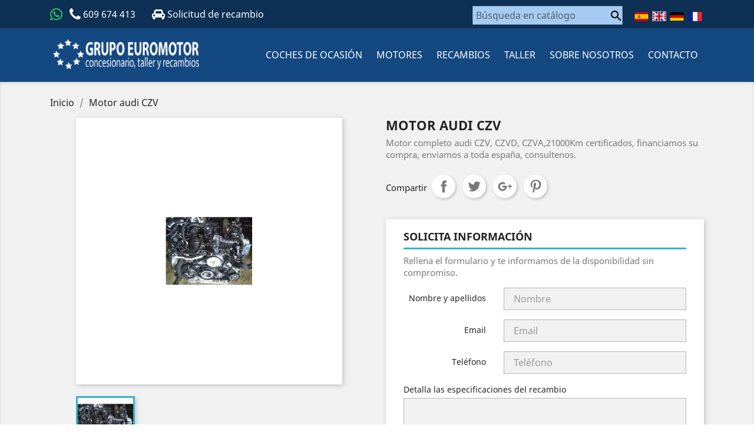

--- FILE ---
content_type: text/html; charset=utf-8
request_url: https://www.vicarautogrupoeuromotor.com/es/inicio/609-motor-audi-czv.html
body_size: 13604
content:
<!doctype html>
<html lang="es">

  <head>
    
      
  <meta charset="utf-8">


  <meta http-equiv="x-ua-compatible" content="ie=edge">



  <link rel="canonical" href="https://www.vicarautogrupoeuromotor.com/es/inicio/609-motor-audi-czv.html">

  <title>Motor audi CZV</title>
  <meta name="description" content="Motor completo audi CZV, CZVD, CZVA,21000Km certificados, financiamos su compra, enviamos a toda españa, consultenos.﻿">
  <meta name="keywords" content="">
      
                  <link rel="alternate" href="https://www.vicarautogrupoeuromotor.com/es/inicio/609-motor-audi-czv.html" hreflang="es">
                  <link rel="alternate" href="https://www.vicarautogrupoeuromotor.com/ca/inici/609-motor-audi-czv.html" hreflang="ca-es">
                  <link rel="alternate" href="https://www.vicarautogrupoeuromotor.com/gl/inicios/609-motor-audi-czv.html" hreflang="gl-es">
                  <link rel="alternate" href="https://www.vicarautogrupoeuromotor.com/eu/home/609-motor-audi-czv.html" hreflang="eu-es">
        



  <meta name="viewport" content="width=device-width, initial-scale=1">



  <link rel="icon" type="image/vnd.microsoft.icon" href="/img/favicon.ico?1596649083">
  <link rel="shortcut icon" type="image/x-icon" href="/img/favicon.ico?1596649083">



    <link rel="stylesheet" href="https://www.vicarautogrupoeuromotor.com/themes/classic/assets/css/theme.css" type="text/css" media="all">
  <link rel="stylesheet" href="https://www.vicarautogrupoeuromotor.com/js/jquery/ui/themes/base/minified/jquery-ui.min.css" type="text/css" media="all">
  <link rel="stylesheet" href="https://www.vicarautogrupoeuromotor.com/js/jquery/ui/themes/base/minified/jquery.ui.theme.min.css" type="text/css" media="all">
  <link rel="stylesheet" href="https://www.vicarautogrupoeuromotor.com/modules/ps_imageslider/css/homeslider.css" type="text/css" media="all">
  <link rel="stylesheet" href="https://www.vicarautogrupoeuromotor.com/themes/classic/assets/css/custom.css" type="text/css" media="all">




  

  <script type="text/javascript">
        var prestashop = {"cart":{"products":[],"totals":{"total":{"type":"total","label":"Total","amount":0,"value":"0,00\u00a0\u20ac"},"total_including_tax":{"type":"total","label":"Total (impuestos incl.)","amount":0,"value":"0,00\u00a0\u20ac"},"total_excluding_tax":{"type":"total","label":"Total (impuestos excl.)","amount":0,"value":"0,00\u00a0\u20ac"}},"subtotals":{"products":{"type":"products","label":"Subtotal","amount":0,"value":"0,00\u00a0\u20ac"},"discounts":null,"shipping":{"type":"shipping","label":"Transporte","amount":0,"value":"Gratis"},"tax":null},"products_count":0,"summary_string":"0 art\u00edculos","vouchers":{"allowed":0,"added":[]},"discounts":[],"minimalPurchase":0,"minimalPurchaseRequired":""},"currency":{"name":"Euro","iso_code":"EUR","iso_code_num":"978","sign":"\u20ac"},"customer":{"lastname":null,"firstname":null,"email":null,"birthday":null,"newsletter":null,"newsletter_date_add":null,"optin":null,"website":null,"company":null,"siret":null,"ape":null,"is_logged":false,"gender":{"type":null,"name":null},"addresses":[]},"language":{"name":"Espa\u00f1ol (Spanish)","iso_code":"es","locale":"es-ES","language_code":"es","is_rtl":"0","date_format_lite":"d\/m\/Y","date_format_full":"d\/m\/Y H:i:s","id":1},"page":{"title":"","canonical":null,"meta":{"title":"Motor audi CZV","description":"Motor completo audi CZV, CZVD, CZVA,21000Km certificados, financiamos su compra, enviamos a toda espa\u00f1a, consultenos.\ufeff","keywords":"","robots":"index"},"page_name":"product","body_classes":{"lang-es":true,"lang-rtl":false,"country-ES":true,"currency-EUR":true,"layout-full-width":true,"page-product":true,"tax-display-enabled":true,"product-id-609":true,"product-Motor audi CZV":true,"product-id-category-2":true,"product-id-manufacturer-0":true,"product-id-supplier-0":true,"product-available-for-order":true},"admin_notifications":[]},"shop":{"name":"Vicarauto Grupo Euromotor","logo":"\/img\/vicarauto-grupo-euromotor-logo-1596649083.jpg","stores_icon":"\/img\/logo_stores.png","favicon":"\/img\/favicon.ico"},"urls":{"base_url":"https:\/\/www.vicarautogrupoeuromotor.com\/","current_url":"https:\/\/www.vicarautogrupoeuromotor.com\/es\/inicio\/609-motor-audi-czv.html","shop_domain_url":"https:\/\/www.vicarautogrupoeuromotor.com","img_ps_url":"https:\/\/www.vicarautogrupoeuromotor.com\/img\/","img_cat_url":"https:\/\/www.vicarautogrupoeuromotor.com\/img\/c\/","img_lang_url":"https:\/\/www.vicarautogrupoeuromotor.com\/img\/l\/","img_prod_url":"https:\/\/www.vicarautogrupoeuromotor.com\/img\/p\/","img_manu_url":"https:\/\/www.vicarautogrupoeuromotor.com\/img\/m\/","img_sup_url":"https:\/\/www.vicarautogrupoeuromotor.com\/img\/su\/","img_ship_url":"https:\/\/www.vicarautogrupoeuromotor.com\/img\/s\/","img_store_url":"https:\/\/www.vicarautogrupoeuromotor.com\/img\/st\/","img_col_url":"https:\/\/www.vicarautogrupoeuromotor.com\/img\/co\/","img_url":"https:\/\/www.vicarautogrupoeuromotor.com\/themes\/classic\/assets\/img\/","css_url":"https:\/\/www.vicarautogrupoeuromotor.com\/themes\/classic\/assets\/css\/","js_url":"https:\/\/www.vicarautogrupoeuromotor.com\/themes\/classic\/assets\/js\/","pic_url":"https:\/\/www.vicarautogrupoeuromotor.com\/upload\/","pages":{"address":"https:\/\/www.vicarautogrupoeuromotor.com\/es\/direccion","addresses":"https:\/\/www.vicarautogrupoeuromotor.com\/es\/direcciones","authentication":"https:\/\/www.vicarautogrupoeuromotor.com\/es\/iniciar-sesion","cart":"https:\/\/www.vicarautogrupoeuromotor.com\/es\/carrito","category":"https:\/\/www.vicarautogrupoeuromotor.com\/es\/index.php?controller=category","cms":"https:\/\/www.vicarautogrupoeuromotor.com\/es\/index.php?controller=cms","contact":"https:\/\/www.vicarautogrupoeuromotor.com\/es\/contactenos","discount":"https:\/\/www.vicarautogrupoeuromotor.com\/es\/descuento","guest_tracking":"https:\/\/www.vicarautogrupoeuromotor.com\/es\/seguimiento-pedido-invitado","history":"https:\/\/www.vicarautogrupoeuromotor.com\/es\/historial-compra","identity":"https:\/\/www.vicarautogrupoeuromotor.com\/es\/datos-personales","index":"https:\/\/www.vicarautogrupoeuromotor.com\/es\/","my_account":"https:\/\/www.vicarautogrupoeuromotor.com\/es\/mi-cuenta","order_confirmation":"https:\/\/www.vicarautogrupoeuromotor.com\/es\/confirmacion-pedido","order_detail":"https:\/\/www.vicarautogrupoeuromotor.com\/es\/index.php?controller=order-detail","order_follow":"https:\/\/www.vicarautogrupoeuromotor.com\/es\/seguimiento-pedido","order":"https:\/\/www.vicarautogrupoeuromotor.com\/es\/pedido","order_return":"https:\/\/www.vicarautogrupoeuromotor.com\/es\/index.php?controller=order-return","order_slip":"https:\/\/www.vicarautogrupoeuromotor.com\/es\/facturas-abono","pagenotfound":"https:\/\/www.vicarautogrupoeuromotor.com\/es\/pagina-no-encontrada","password":"https:\/\/www.vicarautogrupoeuromotor.com\/es\/recuperar-contrase\u00f1a","pdf_invoice":"https:\/\/www.vicarautogrupoeuromotor.com\/es\/index.php?controller=pdf-invoice","pdf_order_return":"https:\/\/www.vicarautogrupoeuromotor.com\/es\/index.php?controller=pdf-order-return","pdf_order_slip":"https:\/\/www.vicarautogrupoeuromotor.com\/es\/index.php?controller=pdf-order-slip","prices_drop":"https:\/\/www.vicarautogrupoeuromotor.com\/es\/productos-rebajados","product":"https:\/\/www.vicarautogrupoeuromotor.com\/es\/index.php?controller=product","search":"https:\/\/www.vicarautogrupoeuromotor.com\/es\/busqueda","sitemap":"https:\/\/www.vicarautogrupoeuromotor.com\/es\/mapa del sitio","stores":"https:\/\/www.vicarautogrupoeuromotor.com\/es\/tiendas","supplier":"https:\/\/www.vicarautogrupoeuromotor.com\/es\/proveedor","register":"https:\/\/www.vicarautogrupoeuromotor.com\/es\/iniciar-sesion?create_account=1","order_login":"https:\/\/www.vicarautogrupoeuromotor.com\/es\/pedido?login=1"},"alternative_langs":{"es":"https:\/\/www.vicarautogrupoeuromotor.com\/es\/inicio\/609-motor-audi-czv.html","ca-es":"https:\/\/www.vicarautogrupoeuromotor.com\/ca\/inici\/609-motor-audi-czv.html","gl-es":"https:\/\/www.vicarautogrupoeuromotor.com\/gl\/inicios\/609-motor-audi-czv.html","eu-es":"https:\/\/www.vicarautogrupoeuromotor.com\/eu\/home\/609-motor-audi-czv.html"},"theme_assets":"\/themes\/classic\/assets\/","actions":{"logout":"https:\/\/www.vicarautogrupoeuromotor.com\/es\/?mylogout="},"no_picture_image":{"bySize":{"small_default":{"url":"https:\/\/www.vicarautogrupoeuromotor.com\/img\/p\/es-default-small_default.jpg","width":98,"height":98},"cart_default":{"url":"https:\/\/www.vicarautogrupoeuromotor.com\/img\/p\/es-default-cart_default.jpg","width":125,"height":125},"home_default":{"url":"https:\/\/www.vicarautogrupoeuromotor.com\/img\/p\/es-default-home_default.jpg","width":250,"height":250},"medium_default":{"url":"https:\/\/www.vicarautogrupoeuromotor.com\/img\/p\/es-default-medium_default.jpg","width":452,"height":452},"large_default":{"url":"https:\/\/www.vicarautogrupoeuromotor.com\/img\/p\/es-default-large_default.jpg","width":800,"height":800}},"small":{"url":"https:\/\/www.vicarautogrupoeuromotor.com\/img\/p\/es-default-small_default.jpg","width":98,"height":98},"medium":{"url":"https:\/\/www.vicarautogrupoeuromotor.com\/img\/p\/es-default-home_default.jpg","width":250,"height":250},"large":{"url":"https:\/\/www.vicarautogrupoeuromotor.com\/img\/p\/es-default-large_default.jpg","width":800,"height":800},"legend":""}},"configuration":{"display_taxes_label":true,"display_prices_tax_incl":true,"is_catalog":true,"show_prices":true,"opt_in":{"partner":true},"quantity_discount":{"type":"discount","label":"Descuento"},"voucher_enabled":0,"return_enabled":0},"field_required":[],"breadcrumb":{"links":[{"title":"Inicio","url":"https:\/\/www.vicarautogrupoeuromotor.com\/es\/"},{"title":"Motor audi CZV","url":"https:\/\/www.vicarautogrupoeuromotor.com\/es\/inicio\/609-motor-audi-czv.html"}],"count":2},"link":{"protocol_link":"https:\/\/","protocol_content":"https:\/\/"},"time":1769780334,"static_token":"5aeaa03bf5bab5ea210b5da37433b26a","token":"890bee2a59dde6e0be2511daaba5c1b3"};
      </script>



  



    
  <meta property="og:type" content="product">
  <meta property="og:url" content="https://www.vicarautogrupoeuromotor.com/es/inicio/609-motor-audi-czv.html">
  <meta property="og:title" content="Motor audi CZV">
  <meta property="og:site_name" content="Vicarauto Grupo Euromotor">
  <meta property="og:description" content="Motor completo audi CZV, CZVD, CZVA,21000Km certificados, financiamos su compra, enviamos a toda españa, consultenos.﻿">
  <meta property="og:image" content="https://www.vicarautogrupoeuromotor.com/1574-large_default/motor-audi-czv.jpg">
      <meta property="product:pretax_price:amount" content="0">
    <meta property="product:pretax_price:currency" content="EUR">
    <meta property="product:price:amount" content="0">
    <meta property="product:price:currency" content="EUR">
    
  </head>

  <body id="product" class="lang-es country-es currency-eur layout-full-width page-product tax-display-enabled product-id-609 product-motor-audi-czv product-id-category-2 product-id-manufacturer-0 product-id-supplier-0 product-available-for-order">

    
      
    

    <main>
      
              

      <header id="header">
        
          
  <div class="header-banner">
    
  </div>



  <nav class="header-nav">
    <div class="container">
      <div class="row">
        <div class="hidden-sm-down">
          <div class="col-md-5 col-xs-12 cutomtopsd">

           <a title="Contatar por whassap" href="https://wa.me/+34609674413﻿?text=Estoy interesado en uno de sus productos"><i class="fa fa-whatsapp" aria-hidden="true"></i></a>
            &nbsp;
           
             <a href="tel:609674413" ><i class="fa fa-phone" aria-hidden="true"></i> 609 674 413 </a>&nbsp;
            
            
            &nbsp;&nbsp;&nbsp;
            <a href="/es/contactenos" ><i class="fa fa-car" aria-hidden="true" style="font-size:1.2em; top:1px"></i> Solicitud de recambio </a>


            
            <div id="_desktop_contact_link">
  <div id="contact-link">
          <a href="https://www.vicarautogrupoeuromotor.com/es/contactenos">Contacte con nosotros</a>
      </div>
</div>

          </div>
          <div class="col-md-7 right-nav">

                  <!-- Block search module TOP -->
<div id="search_widget" class="search-widget" data-search-controller-url="//www.vicarautogrupoeuromotor.com/es/busqueda">
	<form method="get" action="//www.vicarautogrupoeuromotor.com/es/busqueda">
		<input type="hidden" name="controller" value="search">
		<input type="text" name="s" value="" placeholder="Búsqueda en catálogo" aria-label="Buscar">
		<button type="submit">
			<i class="material-icons search">&#xE8B6;</i>
      <span class="hidden-xl-down">Buscar</span>
		</button>
	</form>
</div>
<!-- /Block search module TOP -->

                  <a href="http://www.vicarautogrupoeuromotor.com">

                      <img src="/img/flags/es.png">
                  </a>
                  <a href="http://translate.google.com/translate?js=n&amp;sl=auto&amp;tl=en-ES&amp;u=http://www.vicarautogrupoeuromotor.com">

                    <img src="/img/flags/uk.png">
                  </a>

                  <a href="http://translate.google.com/translate?hl=&amp;sl=auto&amp;tl=de&amp;u=http%3A%2F%2Fwww.vicarautogrupoeuromotor.com">
                     <img src="/img/flags/de.png">
                  </a>
                  <a href="http://translate.google.com/translate?hl=&amp;sl=auto&amp;tl=fr&amp;u=http%3A%2F%2Fwww.vicarautogrupoeuromotor.com">
                     <img src="/img/flags/fr.png">
                  </a>
          </div>
        </div>
        <div class="hidden-md-up text-sm-center mobile">
          <div class="float-xs-left" id="menu-icon">
            <i class="material-icons d-inline">&#xE5D2;</i>
          </div>
          <div class="float-xs-right" id="_mobile_cart"></div>
          <div class="float-xs-right" id="_mobile_user_info"></div>
          <div class="top-logo" id="_mobile_logo"></div>
          <div class="clearfix"></div>
        </div>
      </div>
    </div>
  </nav>



<div class="searchmobilecustom">

  <div class="row">
      <div class="col-xs-6">
            <!-- Block search module TOP -->
<div id="search_widget" class="search-widget" data-search-controller-url="//www.vicarautogrupoeuromotor.com/es/busqueda">
	<form method="get" action="//www.vicarautogrupoeuromotor.com/es/busqueda">
		<input type="hidden" name="controller" value="search">
		<input type="text" name="s" value="" placeholder="Búsqueda en catálogo" aria-label="Buscar">
		<button type="submit">
			<i class="material-icons search">&#xE8B6;</i>
      <span class="hidden-xl-down">Buscar</span>
		</button>
	</form>
</div>
<!-- /Block search module TOP -->

      </div>
       <div class="col-xs-6">
          <a href="tel:609674413﻿" ><i class="fa fa-phone" aria-hidden="true"></i> 609 674 413﻿ </a> &nbsp; 
  <a tile="WHASSAP" href="https://wa.me/+34609674413﻿?text=Estoy interesado en uno de sus productos"><i class="fa fa-whatsapp" aria-hidden="true"></i></a>
      </div>
  </div>





</div>


  <div class="header-top">
    <div class="container">
       <div class="row">
        <div class="col-md-3 hidden-sm-down" id="_desktop_logo">
                            <a href="https://www.vicarautogrupoeuromotor.com/">
                  <img class="logo img-responsive" src="/img/desktop-logo.png" alt="Vicarauto Grupo Euromotor">
                </a>
                    </div>
        <div class="col-md-9 col-sm-12 position-static">
          

<div class="menu js-top-menu position-static hidden-sm-down" id="_desktop_top_menu">
    
          <ul class="top-menu" id="top-menu" data-depth="0">
                    <li class="category" id="category-10">
                          <a
                class="dropdown-item"
                href="https://www.vicarautogrupoeuromotor.com/es/10-coches-de-ocasion" data-depth="0"
                              >
                                Coches de ocasión
              </a>
                          </li>
                    <li class="category" id="category-15">
                          <a
                class="dropdown-item"
                href="https://www.vicarautogrupoeuromotor.com/es/15-motores" data-depth="0"
                              >
                                                                      <span class="float-xs-right hidden-md-up">
                    <span data-target="#top_sub_menu_40078" data-toggle="collapse" class="navbar-toggler collapse-icons">
                      <i class="material-icons add">&#xE313;</i>
                      <i class="material-icons remove">&#xE316;</i>
                    </span>
                  </span>
                                MOTORES
              </a>
                            <div  class="popover sub-menu js-sub-menu collapse" id="top_sub_menu_40078">
                
          <ul class="top-menu"  data-depth="1">
                    <li class="category" id="category-31">
                          <a
                class="dropdown-item dropdown-submenu"
                href="https://www.vicarautogrupoeuromotor.com/es/31-motores-renault" data-depth="1"
                              >
                                MOTORES RENAULT
              </a>
                          </li>
                    <li class="category" id="category-32">
                          <a
                class="dropdown-item dropdown-submenu"
                href="https://www.vicarautogrupoeuromotor.com/es/32-motores-bmw" data-depth="1"
                              >
                                MOTORES BMW
              </a>
                          </li>
                    <li class="category" id="category-33">
                          <a
                class="dropdown-item dropdown-submenu"
                href="https://www.vicarautogrupoeuromotor.com/es/33-motores-mitsubishi" data-depth="1"
                              >
                                MOTORES MITSUBISHI
              </a>
                          </li>
                    <li class="category" id="category-34">
                          <a
                class="dropdown-item dropdown-submenu"
                href="https://www.vicarautogrupoeuromotor.com/es/34-motores-porsche" data-depth="1"
                              >
                                MOTORES PORSCHE
              </a>
                          </li>
                    <li class="category" id="category-35">
                          <a
                class="dropdown-item dropdown-submenu"
                href="https://www.vicarautogrupoeuromotor.com/es/35-motores-nissan" data-depth="1"
                              >
                                MOTORES NISSAN
              </a>
                          </li>
                    <li class="category" id="category-36">
                          <a
                class="dropdown-item dropdown-submenu"
                href="https://www.vicarautogrupoeuromotor.com/es/36-motores-citroen" data-depth="1"
                              >
                                MOTORES CITROEN
              </a>
                          </li>
                    <li class="category" id="category-37">
                          <a
                class="dropdown-item dropdown-submenu"
                href="https://www.vicarautogrupoeuromotor.com/es/37-motores-jeep" data-depth="1"
                              >
                                MOTORES JEEP
              </a>
                          </li>
                    <li class="category" id="category-38">
                          <a
                class="dropdown-item dropdown-submenu"
                href="https://www.vicarautogrupoeuromotor.com/es/38-motores-mercedes" data-depth="1"
                              >
                                MOTORES MERCEDES
              </a>
                          </li>
                    <li class="category" id="category-39">
                          <a
                class="dropdown-item dropdown-submenu"
                href="https://www.vicarautogrupoeuromotor.com/es/39-motores-volkswagen" data-depth="1"
                              >
                                MOTORES VOLKSWAGEN
              </a>
                          </li>
                    <li class="category" id="category-40">
                          <a
                class="dropdown-item dropdown-submenu"
                href="https://www.vicarautogrupoeuromotor.com/es/40-motores-mini" data-depth="1"
                              >
                                MOTORES MINI
              </a>
                          </li>
                    <li class="category" id="category-41">
                          <a
                class="dropdown-item dropdown-submenu"
                href="https://www.vicarautogrupoeuromotor.com/es/41-motores-seat" data-depth="1"
                              >
                                MOTORES SEAT
              </a>
                          </li>
                    <li class="category" id="category-42">
                          <a
                class="dropdown-item dropdown-submenu"
                href="https://www.vicarautogrupoeuromotor.com/es/42-motores-kia" data-depth="1"
                              >
                                MOTORES KIA
              </a>
                          </li>
                    <li class="category" id="category-43">
                          <a
                class="dropdown-item dropdown-submenu"
                href="https://www.vicarautogrupoeuromotor.com/es/43-motores-audi" data-depth="1"
                              >
                                MOTORES AUDI
              </a>
                          </li>
                    <li class="category" id="category-44">
                          <a
                class="dropdown-item dropdown-submenu"
                href="https://www.vicarautogrupoeuromotor.com/es/44-moteres-opel" data-depth="1"
                              >
                                MOTERES OPEL
              </a>
                          </li>
                    <li class="category" id="category-45">
                          <a
                class="dropdown-item dropdown-submenu"
                href="https://www.vicarautogrupoeuromotor.com/es/45-motores-land-rover" data-depth="1"
                              >
                                MOTORES LAND ROVER
              </a>
                          </li>
                    <li class="category" id="category-46">
                          <a
                class="dropdown-item dropdown-submenu"
                href="https://www.vicarautogrupoeuromotor.com/es/46-motores-hyundai" data-depth="1"
                              >
                                MOTORES HYUNDAI
              </a>
                          </li>
                    <li class="category" id="category-47">
                          <a
                class="dropdown-item dropdown-submenu"
                href="https://www.vicarautogrupoeuromotor.com/es/47-motores-toyota" data-depth="1"
                              >
                                MOTORES TOYOTA
              </a>
                          </li>
                    <li class="category" id="category-48">
                          <a
                class="dropdown-item dropdown-submenu"
                href="https://www.vicarautogrupoeuromotor.com/es/48-motores-volvo" data-depth="1"
                              >
                                MOTORES VOLVO
              </a>
                          </li>
                    <li class="category" id="category-51">
                          <a
                class="dropdown-item dropdown-submenu"
                href="https://www.vicarautogrupoeuromotor.com/es/51-motores-ford" data-depth="1"
                              >
                                MOTORES FORD
              </a>
                          </li>
                    <li class="category" id="category-54">
                          <a
                class="dropdown-item dropdown-submenu"
                href="https://www.vicarautogrupoeuromotor.com/es/54-motores-suzuki" data-depth="1"
                              >
                                MOTORES SUZUKI
              </a>
                          </li>
                    <li class="category" id="category-55">
                          <a
                class="dropdown-item dropdown-submenu"
                href="https://www.vicarautogrupoeuromotor.com/es/55-motores-peugeot" data-depth="1"
                              >
                                MOTORES PEUGEOT
              </a>
                          </li>
                    <li class="category" id="category-56">
                          <a
                class="dropdown-item dropdown-submenu"
                href="https://www.vicarautogrupoeuromotor.com/es/56-motores-mazda" data-depth="1"
                              >
                                MOTORES MAZDA
              </a>
                          </li>
                    <li class="category" id="category-57">
                          <a
                class="dropdown-item dropdown-submenu"
                href="https://www.vicarautogrupoeuromotor.com/es/57-motores-skoda" data-depth="1"
                              >
                                MOTORES SKODA
              </a>
                          </li>
                    <li class="category" id="category-59">
                          <a
                class="dropdown-item dropdown-submenu"
                href="https://www.vicarautogrupoeuromotor.com/es/59-motores-lexus" data-depth="1"
                              >
                                MOTORES LEXUS
              </a>
                          </li>
                    <li class="category" id="category-60">
                          <a
                class="dropdown-item dropdown-submenu"
                href="https://www.vicarautogrupoeuromotor.com/es/60-motores-honda" data-depth="1"
                              >
                                MOTORES HONDA
              </a>
                          </li>
                    <li class="category" id="category-63">
                          <a
                class="dropdown-item dropdown-submenu"
                href="https://www.vicarautogrupoeuromotor.com/es/63-motores-fiat" data-depth="1"
                              >
                                MOTORES FIAT
              </a>
                          </li>
              </ul>
    
              </div>
                          </li>
                    <li class="category" id="category-11">
                          <a
                class="dropdown-item"
                href="https://www.vicarautogrupoeuromotor.com/es/11-recambios" data-depth="0"
                              >
                                                                      <span class="float-xs-right hidden-md-up">
                    <span data-target="#top_sub_menu_52074" data-toggle="collapse" class="navbar-toggler collapse-icons">
                      <i class="material-icons add">&#xE313;</i>
                      <i class="material-icons remove">&#xE316;</i>
                    </span>
                  </span>
                                RECAMBIOS
              </a>
                            <div  class="popover sub-menu js-sub-menu collapse" id="top_sub_menu_52074">
                
          <ul class="top-menu"  data-depth="1">
                    <li class="category" id="category-12">
                          <a
                class="dropdown-item dropdown-submenu"
                href="https://www.vicarautogrupoeuromotor.com/es/12-recambios-renault" data-depth="1"
                              >
                                RENAULT
              </a>
                          </li>
                    <li class="category" id="category-13">
                          <a
                class="dropdown-item dropdown-submenu"
                href="https://www.vicarautogrupoeuromotor.com/es/13-recambios-bmw" data-depth="1"
                              >
                                BMW
              </a>
                          </li>
                    <li class="category" id="category-14">
                          <a
                class="dropdown-item dropdown-submenu"
                href="https://www.vicarautogrupoeuromotor.com/es/14-recambios-mitsubishi" data-depth="1"
                              >
                                MITSUBISHI
              </a>
                          </li>
                    <li class="category" id="category-16">
                          <a
                class="dropdown-item dropdown-submenu"
                href="https://www.vicarautogrupoeuromotor.com/es/16-recambios-porsche" data-depth="1"
                              >
                                PORSCHE
              </a>
                          </li>
                    <li class="category" id="category-17">
                          <a
                class="dropdown-item dropdown-submenu"
                href="https://www.vicarautogrupoeuromotor.com/es/17-recambios-nissan" data-depth="1"
                              >
                                NISSAN
              </a>
                          </li>
                    <li class="category" id="category-18">
                          <a
                class="dropdown-item dropdown-submenu"
                href="https://www.vicarautogrupoeuromotor.com/es/18-recambios-citroen" data-depth="1"
                              >
                                CITROEN
              </a>
                          </li>
                    <li class="category" id="category-19">
                          <a
                class="dropdown-item dropdown-submenu"
                href="https://www.vicarautogrupoeuromotor.com/es/19-recambios-jeep" data-depth="1"
                              >
                                JEEP
              </a>
                          </li>
                    <li class="category" id="category-20">
                          <a
                class="dropdown-item dropdown-submenu"
                href="https://www.vicarautogrupoeuromotor.com/es/20-recambios-mercedes" data-depth="1"
                              >
                                MERCEDES-BENZ
              </a>
                          </li>
                    <li class="category" id="category-21">
                          <a
                class="dropdown-item dropdown-submenu"
                href="https://www.vicarautogrupoeuromotor.com/es/21-recambios-volkswagen" data-depth="1"
                              >
                                VOLKSWAGEN
              </a>
                          </li>
                    <li class="category" id="category-22">
                          <a
                class="dropdown-item dropdown-submenu"
                href="https://www.vicarautogrupoeuromotor.com/es/22-recambios-mini" data-depth="1"
                              >
                                MINI
              </a>
                          </li>
                    <li class="category" id="category-23">
                          <a
                class="dropdown-item dropdown-submenu"
                href="https://www.vicarautogrupoeuromotor.com/es/23-recambios-seat" data-depth="1"
                              >
                                SEAT
              </a>
                          </li>
                    <li class="category" id="category-24">
                          <a
                class="dropdown-item dropdown-submenu"
                href="https://www.vicarautogrupoeuromotor.com/es/24-kia" data-depth="1"
                              >
                                KIA
              </a>
                          </li>
                    <li class="category" id="category-25">
                          <a
                class="dropdown-item dropdown-submenu"
                href="https://www.vicarautogrupoeuromotor.com/es/25-audi" data-depth="1"
                              >
                                AUDI
              </a>
                          </li>
                    <li class="category" id="category-26">
                          <a
                class="dropdown-item dropdown-submenu"
                href="https://www.vicarautogrupoeuromotor.com/es/26-recambios-opel" data-depth="1"
                              >
                                OPEL
              </a>
                          </li>
                    <li class="category" id="category-27">
                          <a
                class="dropdown-item dropdown-submenu"
                href="https://www.vicarautogrupoeuromotor.com/es/27-recambios-land-rover" data-depth="1"
                              >
                                LAND ROVER
              </a>
                          </li>
                    <li class="category" id="category-28">
                          <a
                class="dropdown-item dropdown-submenu"
                href="https://www.vicarautogrupoeuromotor.com/es/28-recambios-hyundai" data-depth="1"
                              >
                                HYUNDAI
              </a>
                          </li>
                    <li class="category" id="category-29">
                          <a
                class="dropdown-item dropdown-submenu"
                href="https://www.vicarautogrupoeuromotor.com/es/29-toyota" data-depth="1"
                              >
                                TOYOTA
              </a>
                          </li>
                    <li class="category" id="category-30">
                          <a
                class="dropdown-item dropdown-submenu"
                href="https://www.vicarautogrupoeuromotor.com/es/30-recambios-volvo" data-depth="1"
                              >
                                VOLVO
              </a>
                          </li>
                    <li class="category" id="category-52">
                          <a
                class="dropdown-item dropdown-submenu"
                href="https://www.vicarautogrupoeuromotor.com/es/52-ford" data-depth="1"
                              >
                                FORD
              </a>
                          </li>
                    <li class="category" id="category-53">
                          <a
                class="dropdown-item dropdown-submenu"
                href="https://www.vicarautogrupoeuromotor.com/es/53-recmabios-suzuki" data-depth="1"
                              >
                                SUZUKI
              </a>
                          </li>
                    <li class="category" id="category-58">
                          <a
                class="dropdown-item dropdown-submenu"
                href="https://www.vicarautogrupoeuromotor.com/es/58-honda" data-depth="1"
                              >
                                HONDA
              </a>
                          </li>
                    <li class="category" id="category-61">
                          <a
                class="dropdown-item dropdown-submenu"
                href="https://www.vicarautogrupoeuromotor.com/es/61-peugeot" data-depth="1"
                              >
                                PEUGEOT
              </a>
                          </li>
                    <li class="category" id="category-62">
                          <a
                class="dropdown-item dropdown-submenu"
                href="https://www.vicarautogrupoeuromotor.com/es/62-fiat" data-depth="1"
                              >
                                FIAT
              </a>
                          </li>
              </ul>
    
              </div>
                          </li>
                    <li class="cms-page" id="cms-page-6">
                          <a
                class="dropdown-item"
                href="https://www.vicarautogrupoeuromotor.com/es/content/6-taller" data-depth="0"
                              >
                                Taller
              </a>
                          </li>
                    <li class="cms-page" id="cms-page-4">
                          <a
                class="dropdown-item"
                href="https://www.vicarautogrupoeuromotor.com/es/content/4-sobre-nosotros" data-depth="0"
                              >
                                Sobre nosotros
              </a>
                          </li>
                    <li class="link" id="lnk-contacto">
                          <a
                class="dropdown-item"
                href="https://www.vicarautogrupoeuromotor.com/es/contactenos" data-depth="0"
                              >
                                CONTACTO
              </a>
                          </li>
              </ul>
    
    <div class="clearfix"></div>
</div>

          <div class="clearfix"></div>
        </div>
      </div>
      <div id="mobile_top_menu_wrapper" class="row hidden-md-up" style="display:none;">
        <div class="js-top-menu mobile" id="_mobile_top_menu"></div>
        <div class="js-top-menu-bottom">
          <div id="_mobile_currency_selector"></div>
          <div id="_mobile_language_selector"></div>
          <div id="_mobile_contact_link"></div>
        </div>
      </div>
    </div>
  </div>
  
        
      </header>

      
        
<aside id="notifications">
  <div class="container">
    
    
    
      </div>
</aside>
      

      <section id="wrapper">
        
        <div class="container">
          
            <nav data-depth="2" class="breadcrumb hidden-sm-down">
  <ol itemscope itemtype="http://schema.org/BreadcrumbList">
    
              
          <li itemprop="itemListElement" itemscope itemtype="http://schema.org/ListItem">
            <a itemprop="item" href="https://www.vicarautogrupoeuromotor.com/es/">
              <span itemprop="name">Inicio</span>
            </a>
            <meta itemprop="position" content="1">
          </li>
        
              
          <li itemprop="itemListElement" itemscope itemtype="http://schema.org/ListItem">
            <a itemprop="item" href="https://www.vicarautogrupoeuromotor.com/es/inicio/609-motor-audi-czv.html">
              <span itemprop="name">Motor audi CZV</span>
            </a>
            <meta itemprop="position" content="2">
          </li>
        
          
  </ol>
</nav>

          

          

          
  <div id="content-wrapper">
    
    

  <section id="main" itemscope itemtype="https://schema.org/Product">
    <meta itemprop="url" content="https://www.vicarautogrupoeuromotor.com/es/inicio/609-motor-audi-czv.html">

    <div class="row">
      <div class="col-md-6">
        
          <section class="page-content" id="content">
            
              <!-- @todo: use include file='catalog/_partials/product-flags.tpl'} -->
              
                <ul class="product-flags">
                                  </ul>
              

              
                <div class="images-container">
  
    <div class="product-cover">
              <img class="js-qv-product-cover" src="https://www.vicarautogrupoeuromotor.com/1574-large_default/motor-audi-czv.jpg" alt="" title="" style="width:100%;" itemprop="image">
        <div class="layer hidden-sm-down" data-toggle="modal" data-target="#product-modal">
          <i class="material-icons zoom-in">&#xE8FF;</i>
        </div>
          </div>
  

  
    <div class="js-qv-mask mask">
      <ul class="product-images js-qv-product-images">
                  <li class="thumb-container">
            <img
              class="thumb js-thumb  selected "
              data-image-medium-src="https://www.vicarautogrupoeuromotor.com/1574-medium_default/motor-audi-czv.jpg"
              data-image-large-src="https://www.vicarautogrupoeuromotor.com/1574-large_default/motor-audi-czv.jpg"
              src="https://www.vicarautogrupoeuromotor.com/1574-home_default/motor-audi-czv.jpg"
              alt=""
              title=""
              width="100"
              itemprop="image"
            >
          </li>
              </ul>
    </div>
  
</div>

              
              <div class="scroll-box-arrows">
                <i class="material-icons left">&#xE314;</i>
                <i class="material-icons right">&#xE315;</i>
              </div>

            

         

          
          </section>

               <div class="showpc">
           
                <div id="block-reassurance">
    <ul>
              <li>
          <div class="block-reassurance-item">
            <img src="https://www.vicarautogrupoeuromotor.com/modules/blockreassurance/img/ic_verified_user_black_36dp_1x.png" alt="Política de seguridad. Grupo Euromotor es una empresa del sector legalmente constituida en España.">
            <span class="h6">Política de seguridad. Grupo Euromotor es una empresa del sector legalmente constituida en España.</span>
          </div>
        </li>
              <li>
          <div class="block-reassurance-item">
            <img src="https://www.vicarautogrupoeuromotor.com/modules/blockreassurance/img/ic_local_shipping_black_36dp_1x.png" alt="Política de envío. Realizamos envíos a toda España. También realizamos envíos internacionales. ">
            <span class="h6">Política de envío. Realizamos envíos a toda España. También realizamos envíos internacionales. </span>
          </div>
        </li>
              <li>
          <div class="block-reassurance-item">
            <img src="https://www.vicarautogrupoeuromotor.com/modules/blockreassurance/img/ic_swap_horiz_black_36dp_1x.png" alt="Política de devolución. Tienes derecho a anular y devolver el pedido en el plazo de 14 días.">
            <span class="h6">Política de devolución. Tienes derecho a anular y devolver el pedido en el plazo de 14 días.</span>
          </div>
        </li>
          </ul>
  </div>

            
          </div>


        
        </div>
        <div class="col-md-6">
          
            
              <h1 class="h1" itemprop="name">Motor audi CZV</h1>
            
          
          
            



 
          

          <div class="product-information">
            
              <div id="product-description-short-609" itemprop="description"><p>Motor completo audi CZV, CZVD, CZVA,21000Km certificados, financiamos su compra, enviamos a toda españa, consultenos.﻿</p></div>
            

            
            <div class="product-actions">
              
                <form action="https://www.vicarautogrupoeuromotor.com/es/carrito" method="post" id="add-to-cart-or-refresh">
                  <input type="hidden" name="token" value="5aeaa03bf5bab5ea210b5da37433b26a">
                  <input type="hidden" name="id_product" value="609" id="product_page_product_id">
                  <input type="hidden" name="id_customization" value="0" id="product_customization_id">

                  
                    <div class="product-variants">
  </div>
                  

                  
                                      

                  
                    <section class="product-discounts">
  </section>
                  

                  
                    <div class="product-add-to-cart">
  </div>
                  

                  
                    <div class="product-additional-info">
  

      <div class="social-sharing">
      <span>Compartir</span>
      <ul>
                  <li class="facebook icon-gray"><a href="http://www.facebook.com/sharer.php?u=https://www.vicarautogrupoeuromotor.com/es/inicio/609-motor-audi-czv.html" class="text-hide" title="Compartir" target="_blank">Compartir</a></li>
                  <li class="twitter icon-gray"><a href="https://twitter.com/intent/tweet?text=Motor audi CZV https://www.vicarautogrupoeuromotor.com/es/inicio/609-motor-audi-czv.html" class="text-hide" title="Tuitear" target="_blank">Tuitear</a></li>
                  <li class="googleplus icon-gray"><a href="https://plus.google.com/share?url=https://www.vicarautogrupoeuromotor.com/es/inicio/609-motor-audi-czv.html" class="text-hide" title="Google+" target="_blank">Google+</a></li>
                  <li class="pinterest icon-gray"><a href="http://www.pinterest.com/pin/create/button/?media=https://www.vicarautogrupoeuromotor.com/1574/motor-audi-czv.jpg&amp;url=https://www.vicarautogrupoeuromotor.com/es/inicio/609-motor-audi-czv.html" class="text-hide" title="Pinterest" target="_blank">Pinterest</a></li>
              </ul>
    </div>
  

</div>
                  

                                    
                </form>
              

            </div>

             <form method="POST" class="tabs" action="/formsend.php">

    
    <input type="hidden" name="Producto" value="Motor audi CZV" class="form-control" required />


    <h3 style="border-bottom: 3px solid #2fb5d2; margin-bottom:0.5em;padding-bottom:0.5em">SOLICITA INFORMACIÓN</h3>

    <p>Rellena el formulario y te informamos de la disponibilidad sin compromiso.</p>
    <div class="form-group row" style="margin-top:1em">
        <label for="inputPassword" class="col-sm-4 col-form-label">Nombre y apellidos</label>
        <div class="col-sm-8">
            <input type="text" name="Nombre" class="form-control" placeholder="Nombre" required />
        </div>
    </div>
    <div class="form-group row">
        <label for="inputPassword" class="col-sm-4 col-form-label">Email</label>
        <div class="col-sm-8">
             <input type="email" name="Email" class="form-control" placeholder="Email" required />
        </div>
    </div>
    <div class="form-group row">
        <label class="col-sm-4 col-form-label">Teléfono</label>
        <div class="col-sm-8">
             <input type="tel" name="Telefono" class="form-control" placeholder="Teléfono" required />
        </div>
    </div>
    <label style="margin-bottom:0.3em">Detalla las especificaciones del recambio</label>
    <textarea name="Mensaje" class="form-control" required></textarea>

    <p style="margin-top:1em"><label style="cursor:pointer"><input type="checkbox" name="pol" required /> He leído y acepto la <a href="/es/content/2-aviso-legal"> política de privacidad</a>.</label></p> 
    

    <p style="text-align:center; margin-top:1em"> <input type="submit" class="btn btn-primary" value="Enviar" style="min-width:200px"> </p>
   
</form>

         

            
              <div class="tabs">
                <ul class="nav nav-tabs" role="tablist">
                                      <li class="nav-item">
                       <a
                         class="nav-link active"
                         data-toggle="tab"
                         href="#description"
                         role="tab"
                         aria-controls="description"
                          aria-selected="true">Descripción</a>
                    </li>
                                    <li class="nav-item">
                    <a
                      class="nav-link"
                      data-toggle="tab"
                      href="#product-details"
                      role="tab"
                      aria-controls="product-details"
                      >Detalles del producto</a>
                  </li>
                                                    </ul>

                <div class="tab-content" id="tab-content">
                 <div class="tab-pane fade in active" id="description" role="tabpanel">
                   
                     <div class="product-description"><p>Motor completo audi CZV, CZVD, CZVA,21000Km certificados, financiamos su compra, enviamos a toda españa, consultenos.﻿</p></div>
                   
                 </div>

                 
                   <div class="tab-pane fade"
     id="product-details"
     data-product="{&quot;id_shop_default&quot;:&quot;1&quot;,&quot;id_manufacturer&quot;:&quot;0&quot;,&quot;id_supplier&quot;:&quot;0&quot;,&quot;reference&quot;:&quot;&quot;,&quot;is_virtual&quot;:&quot;0&quot;,&quot;delivery_in_stock&quot;:&quot;&quot;,&quot;delivery_out_stock&quot;:&quot;&quot;,&quot;id_category_default&quot;:&quot;2&quot;,&quot;on_sale&quot;:&quot;0&quot;,&quot;online_only&quot;:&quot;0&quot;,&quot;ecotax&quot;:0,&quot;minimal_quantity&quot;:&quot;1&quot;,&quot;low_stock_threshold&quot;:null,&quot;low_stock_alert&quot;:&quot;0&quot;,&quot;price&quot;:&quot;0,00\u00a0\u20ac&quot;,&quot;unity&quot;:&quot;&quot;,&quot;unit_price_ratio&quot;:&quot;0.000000&quot;,&quot;additional_shipping_cost&quot;:&quot;0.00&quot;,&quot;customizable&quot;:&quot;0&quot;,&quot;text_fields&quot;:&quot;0&quot;,&quot;uploadable_files&quot;:&quot;0&quot;,&quot;redirect_type&quot;:&quot;301-category&quot;,&quot;id_type_redirected&quot;:&quot;0&quot;,&quot;available_for_order&quot;:&quot;1&quot;,&quot;available_date&quot;:&quot;0000-00-00&quot;,&quot;show_condition&quot;:&quot;0&quot;,&quot;condition&quot;:&quot;new&quot;,&quot;show_price&quot;:&quot;1&quot;,&quot;indexed&quot;:&quot;1&quot;,&quot;visibility&quot;:&quot;both&quot;,&quot;cache_default_attribute&quot;:&quot;0&quot;,&quot;advanced_stock_management&quot;:&quot;0&quot;,&quot;date_add&quot;:&quot;2019-09-02 23:03:00&quot;,&quot;date_upd&quot;:&quot;2020-08-21 18:15:47&quot;,&quot;pack_stock_type&quot;:&quot;3&quot;,&quot;meta_description&quot;:&quot;&quot;,&quot;meta_keywords&quot;:&quot;&quot;,&quot;meta_title&quot;:&quot;&quot;,&quot;link_rewrite&quot;:&quot;motor-audi-czv&quot;,&quot;name&quot;:&quot;Motor audi CZV&quot;,&quot;description&quot;:&quot;&lt;p&gt;Motor completo audi CZV, CZVD, CZVA,21000Km certificados, financiamos su compra, enviamos a toda espa\u00f1a, consultenos.\ufeff&lt;\/p&gt;&quot;,&quot;description_short&quot;:&quot;&lt;p&gt;Motor completo audi CZV, CZVD, CZVA,21000Km certificados, financiamos su compra, enviamos a toda espa\u00f1a, consultenos.\ufeff&lt;\/p&gt;&quot;,&quot;available_now&quot;:&quot;&quot;,&quot;available_later&quot;:&quot;&quot;,&quot;id&quot;:609,&quot;id_product&quot;:609,&quot;out_of_stock&quot;:0,&quot;new&quot;:0,&quot;id_product_attribute&quot;:&quot;0&quot;,&quot;quantity_wanted&quot;:1,&quot;extraContent&quot;:[],&quot;allow_oosp&quot;:0,&quot;category&quot;:&quot;inicio&quot;,&quot;category_name&quot;:&quot;Inicio&quot;,&quot;link&quot;:&quot;https:\/\/www.vicarautogrupoeuromotor.com\/es\/inicio\/609-motor-audi-czv.html&quot;,&quot;attribute_price&quot;:0,&quot;price_tax_exc&quot;:0,&quot;price_without_reduction&quot;:0,&quot;reduction&quot;:0,&quot;specific_prices&quot;:[],&quot;quantity&quot;:0,&quot;quantity_all_versions&quot;:0,&quot;id_image&quot;:&quot;es-default&quot;,&quot;features&quot;:[],&quot;attachments&quot;:[],&quot;virtual&quot;:0,&quot;pack&quot;:0,&quot;packItems&quot;:[],&quot;nopackprice&quot;:0,&quot;customization_required&quot;:false,&quot;rate&quot;:21,&quot;tax_name&quot;:&quot;IVA ES 21%&quot;,&quot;ecotax_rate&quot;:0,&quot;unit_price&quot;:&quot;&quot;,&quot;customizations&quot;:{&quot;fields&quot;:[]},&quot;id_customization&quot;:0,&quot;is_customizable&quot;:false,&quot;show_quantities&quot;:false,&quot;quantity_label&quot;:&quot;Art\u00edculo&quot;,&quot;quantity_discounts&quot;:[],&quot;customer_group_discount&quot;:0,&quot;images&quot;:[{&quot;bySize&quot;:{&quot;small_default&quot;:{&quot;url&quot;:&quot;https:\/\/www.vicarautogrupoeuromotor.com\/1574-small_default\/motor-audi-czv.jpg&quot;,&quot;width&quot;:98,&quot;height&quot;:98},&quot;cart_default&quot;:{&quot;url&quot;:&quot;https:\/\/www.vicarautogrupoeuromotor.com\/1574-cart_default\/motor-audi-czv.jpg&quot;,&quot;width&quot;:125,&quot;height&quot;:125},&quot;home_default&quot;:{&quot;url&quot;:&quot;https:\/\/www.vicarautogrupoeuromotor.com\/1574-home_default\/motor-audi-czv.jpg&quot;,&quot;width&quot;:250,&quot;height&quot;:250},&quot;medium_default&quot;:{&quot;url&quot;:&quot;https:\/\/www.vicarautogrupoeuromotor.com\/1574-medium_default\/motor-audi-czv.jpg&quot;,&quot;width&quot;:452,&quot;height&quot;:452},&quot;large_default&quot;:{&quot;url&quot;:&quot;https:\/\/www.vicarautogrupoeuromotor.com\/1574-large_default\/motor-audi-czv.jpg&quot;,&quot;width&quot;:800,&quot;height&quot;:800}},&quot;small&quot;:{&quot;url&quot;:&quot;https:\/\/www.vicarautogrupoeuromotor.com\/1574-small_default\/motor-audi-czv.jpg&quot;,&quot;width&quot;:98,&quot;height&quot;:98},&quot;medium&quot;:{&quot;url&quot;:&quot;https:\/\/www.vicarautogrupoeuromotor.com\/1574-home_default\/motor-audi-czv.jpg&quot;,&quot;width&quot;:250,&quot;height&quot;:250},&quot;large&quot;:{&quot;url&quot;:&quot;https:\/\/www.vicarautogrupoeuromotor.com\/1574-large_default\/motor-audi-czv.jpg&quot;,&quot;width&quot;:800,&quot;height&quot;:800},&quot;legend&quot;:&quot;&quot;,&quot;cover&quot;:&quot;1&quot;,&quot;id_image&quot;:&quot;1574&quot;,&quot;position&quot;:&quot;1&quot;,&quot;associatedVariants&quot;:[]}],&quot;cover&quot;:{&quot;bySize&quot;:{&quot;small_default&quot;:{&quot;url&quot;:&quot;https:\/\/www.vicarautogrupoeuromotor.com\/1574-small_default\/motor-audi-czv.jpg&quot;,&quot;width&quot;:98,&quot;height&quot;:98},&quot;cart_default&quot;:{&quot;url&quot;:&quot;https:\/\/www.vicarautogrupoeuromotor.com\/1574-cart_default\/motor-audi-czv.jpg&quot;,&quot;width&quot;:125,&quot;height&quot;:125},&quot;home_default&quot;:{&quot;url&quot;:&quot;https:\/\/www.vicarautogrupoeuromotor.com\/1574-home_default\/motor-audi-czv.jpg&quot;,&quot;width&quot;:250,&quot;height&quot;:250},&quot;medium_default&quot;:{&quot;url&quot;:&quot;https:\/\/www.vicarautogrupoeuromotor.com\/1574-medium_default\/motor-audi-czv.jpg&quot;,&quot;width&quot;:452,&quot;height&quot;:452},&quot;large_default&quot;:{&quot;url&quot;:&quot;https:\/\/www.vicarautogrupoeuromotor.com\/1574-large_default\/motor-audi-czv.jpg&quot;,&quot;width&quot;:800,&quot;height&quot;:800}},&quot;small&quot;:{&quot;url&quot;:&quot;https:\/\/www.vicarautogrupoeuromotor.com\/1574-small_default\/motor-audi-czv.jpg&quot;,&quot;width&quot;:98,&quot;height&quot;:98},&quot;medium&quot;:{&quot;url&quot;:&quot;https:\/\/www.vicarautogrupoeuromotor.com\/1574-home_default\/motor-audi-czv.jpg&quot;,&quot;width&quot;:250,&quot;height&quot;:250},&quot;large&quot;:{&quot;url&quot;:&quot;https:\/\/www.vicarautogrupoeuromotor.com\/1574-large_default\/motor-audi-czv.jpg&quot;,&quot;width&quot;:800,&quot;height&quot;:800},&quot;legend&quot;:&quot;&quot;,&quot;cover&quot;:&quot;1&quot;,&quot;id_image&quot;:&quot;1574&quot;,&quot;position&quot;:&quot;1&quot;,&quot;associatedVariants&quot;:[]},&quot;has_discount&quot;:false,&quot;discount_type&quot;:null,&quot;discount_percentage&quot;:null,&quot;discount_percentage_absolute&quot;:null,&quot;discount_amount&quot;:null,&quot;discount_amount_to_display&quot;:null,&quot;price_amount&quot;:0,&quot;unit_price_full&quot;:&quot;&quot;,&quot;show_availability&quot;:true,&quot;availability_message&quot;:&quot;Fuera de stock&quot;,&quot;availability_date&quot;:null,&quot;availability&quot;:&quot;unavailable&quot;}"
     role="tabpanel"
  >
  
          

  
      

  
      

  
    <div class="product-out-of-stock">
      
    </div>
  

  
      

    
      

  
      
</div>
                 

                 
                                    

                               </div>  
            </div>
          
          
          <div class="showmov">
           
                <div id="block-reassurance">
    <ul>
              <li>
          <div class="block-reassurance-item">
            <img src="https://www.vicarautogrupoeuromotor.com/modules/blockreassurance/img/ic_verified_user_black_36dp_1x.png" alt="Política de seguridad. Grupo Euromotor es una empresa del sector legalmente constituida en España.">
            <span class="h6">Política de seguridad. Grupo Euromotor es una empresa del sector legalmente constituida en España.</span>
          </div>
        </li>
              <li>
          <div class="block-reassurance-item">
            <img src="https://www.vicarautogrupoeuromotor.com/modules/blockreassurance/img/ic_local_shipping_black_36dp_1x.png" alt="Política de envío. Realizamos envíos a toda España. También realizamos envíos internacionales. ">
            <span class="h6">Política de envío. Realizamos envíos a toda España. También realizamos envíos internacionales. </span>
          </div>
        </li>
              <li>
          <div class="block-reassurance-item">
            <img src="https://www.vicarautogrupoeuromotor.com/modules/blockreassurance/img/ic_swap_horiz_black_36dp_1x.png" alt="Política de devolución. Tienes derecho a anular y devolver el pedido en el plazo de 14 días.">
            <span class="h6">Política de devolución. Tienes derecho a anular y devolver el pedido en el plazo de 14 días.</span>
          </div>
        </li>
          </ul>
  </div>

            
          </div>
           
    
        </div>
      </div>
    </div>

    
          

    
      
    

    
      <div class="modal fade js-product-images-modal" id="product-modal">
  <div class="modal-dialog" role="document">
    <div class="modal-content">
      <div class="modal-body">
                <figure>
          <img class="js-modal-product-cover product-cover-modal" width="800" src="https://www.vicarautogrupoeuromotor.com/1574-large_default/motor-audi-czv.jpg" alt="" title="" itemprop="image">
          <figcaption class="image-caption">
          
            <div id="product-description-short" itemprop="description"><p>Motor completo audi CZV, CZVD, CZVA,21000Km certificados, financiamos su compra, enviamos a toda españa, consultenos.﻿</p></div>
          
        </figcaption>
        </figure>
        <aside id="thumbnails" class="thumbnails js-thumbnails text-sm-center">
          
            <div class="js-modal-mask mask  nomargin ">
              <ul class="product-images js-modal-product-images">
                                  <li class="thumb-container">
                    <img data-image-large-src="https://www.vicarautogrupoeuromotor.com/1574-large_default/motor-audi-czv.jpg" class="thumb js-modal-thumb" src="https://www.vicarautogrupoeuromotor.com/1574-home_default/motor-audi-czv.jpg" alt="" title="" width="250" itemprop="image">
                  </li>
                              </ul>
            </div>
          
                  </aside>
      </div>
    </div><!-- /.modal-content -->
  </div><!-- /.modal-dialog -->
</div><!-- /.modal -->
    

    
      <footer class="page-footer">
        
          <!-- Footer content -->
        
      </footer>
    
  </section>


    
  </div>


          
        </div>
        
      </section>

      <footer id="footer">
        
          

	<div class="container">
	  <div class="row">

	  		<div class="col-md-4">

	  		<table>
	  			<tr> <td> <i class="material-icons" style="font-size:3em"></i> </td> 
	  			<td> 
	  				 <h3>ENCUÉNTRANOS</h3>
	  				 Avd Federico Silva, núm. 62<br /> Benavente, Zamora, 49600 (ESP)
	  			</td> 
	  			</tr>
	  		</table>


	  		</div>


	  		<div class="col-md-4 alegal" >
	  			<h3>CONTACTO</h3>
	  				<a href="tel: 980 638 065"><i class="material-icons"></i> 980 638 065 </a> &nbsp;&nbsp;&nbsp;
	  			  	<a href="tel: 980 638 065"><i class="material-icons"></i> 609 674 413﻿ </a> <br /> 
	  				<a href="mailto:info@vicarautogrupoeuromotor.com" style="font-size:0.9em"> <i class="material-icons"></i> info@vicarautogrupoeuromotor.com </a>   <br /> 
	  			
	  			   
	  		</div>

	  		<div class="col-md-2 alegal">
	  			<h3>ENLACES</h3>
	  			<a href="/es/content/4-sobre-nosotros"> Sobre nosotros </a> <BR />
	  			<a href="/es/content/6-taller">  Taller mecánico </a><BR />
	  			<a href="/es/contactenos"> Contacto  </a><br />

	  				<a title="INSTAGRAM" href="https://www.instagram.com/grupoeuromotor/" target="_blank" style="margin-left:1em; margin-top:1.5em"> <img src="/img/instagram.png" alt="instagram" style="margin-top:-3px"> </a>
	  		

             		<a title="FACEBOOK" href="https://www.facebook.com/Vicarauto-Sport-Grupo-Euromotor-652035718279552" target="_blank" style="margin-left:0.5em;margin-top:1.5em"> <img src="/img/facebook-icon.png" alt="facebook" style="margin-top:-3px"> </a>

	  		</div> 


	  		
	  		<div class="col-md-2 alegal">
	  			 <h3>LEGAL</h3>
	  			<a href="/es/content/2-aviso-legal"> Aviso legal </a> <BR />
	  			<a href="/es/content/2-aviso-legal">  Política de privacidad </a><BR />
	  			<a href="/es/content/2-aviso-legal">  Política de cookies  </a>
	  		</div> 
	  </div>
	</div>



<div class="container" >
  <div class="row"> 
    
      

  <div class="block-social col-lg-4 col-md-12 col-sm-12">
    <ul>
          </ul>
  </div>


    
  </div>
</div>
<div class="footer-container" style="display:none" >
  <div class="container"> asd asd 
    <div class="row">
      
        <div class="col-md-6 links">
  <div class="row">
      <div class="col-md-6 wrapper">
      <p class="h3 hidden-sm-down">Productos</p>
            <div class="title clearfix hidden-md-up" data-target="#footer_sub_menu_53902" data-toggle="collapse">
        <span class="h3">Productos</span>
        <span class="float-xs-right">
          <span class="navbar-toggler collapse-icons">
            <i class="material-icons add">&#xE313;</i>
            <i class="material-icons remove">&#xE316;</i>
          </span>
        </span>
      </div>
      <ul id="footer_sub_menu_53902" class="collapse">
                  <li>
            <a
                id="link-product-page-prices-drop-1"
                class="cms-page-link"
                href="https://www.vicarautogrupoeuromotor.com/es/productos-rebajados"
                title="Our special products"
                            >
              Ofertas
            </a>
          </li>
                  <li>
            <a
                id="link-product-page-new-products-1"
                class="cms-page-link"
                href="https://www.vicarautogrupoeuromotor.com/es/novedades"
                title="Novedades"
                            >
              Novedades
            </a>
          </li>
                  <li>
            <a
                id="link-product-page-best-sales-1"
                class="cms-page-link"
                href="https://www.vicarautogrupoeuromotor.com/es/mas-vendidos"
                title="Los más vendidos"
                            >
              Los más vendidos
            </a>
          </li>
              </ul>
    </div>
      <div class="col-md-6 wrapper">
      <p class="h3 hidden-sm-down">Nuestra empresa</p>
            <div class="title clearfix hidden-md-up" data-target="#footer_sub_menu_64944" data-toggle="collapse">
        <span class="h3">Nuestra empresa</span>
        <span class="float-xs-right">
          <span class="navbar-toggler collapse-icons">
            <i class="material-icons add">&#xE313;</i>
            <i class="material-icons remove">&#xE316;</i>
          </span>
        </span>
      </div>
      <ul id="footer_sub_menu_64944" class="collapse">
                  <li>
            <a
                id="link-cms-page-1-2"
                class="cms-page-link"
                href="https://www.vicarautogrupoeuromotor.com/es/content/1-entrega"
                title="Nuestros términos y condiciones de envío"
                            >
              Envío
            </a>
          </li>
                  <li>
            <a
                id="link-cms-page-2-2"
                class="cms-page-link"
                href="https://www.vicarautogrupoeuromotor.com/es/content/2-aviso-legal"
                title="Aviso legal"
                            >
              Aviso legal
            </a>
          </li>
                  <li>
            <a
                id="link-cms-page-3-2"
                class="cms-page-link"
                href="https://www.vicarautogrupoeuromotor.com/es/content/3-terminos-y-condiciones-de-uso"
                title="Nuestros términos y condiciones"
                            >
              Términos y condiciones
            </a>
          </li>
                  <li>
            <a
                id="link-cms-page-4-2"
                class="cms-page-link"
                href="https://www.vicarautogrupoeuromotor.com/es/content/4-sobre-nosotros"
                title="Averigüe más sobre nosotros"
                            >
              Sobre nosotros
            </a>
          </li>
                  <li>
            <a
                id="link-static-page-contact-2"
                class="cms-page-link"
                href="https://www.vicarautogrupoeuromotor.com/es/contactenos"
                title="Contáctenos"
                            >
              Contacte con nosotros
            </a>
          </li>
                  <li>
            <a
                id="link-static-page-sitemap-2"
                class="cms-page-link"
                href="https://www.vicarautogrupoeuromotor.com/es/mapa del sitio"
                title="¿Perdido? Encuentre lo que está buscando"
                            >
              Mapa del sitio
            </a>
          </li>
                  <li>
            <a
                id="link-static-page-stores-2"
                class="cms-page-link"
                href="https://www.vicarautogrupoeuromotor.com/es/tiendas"
                title=""
                            >
              Tiendas
            </a>
          </li>
              </ul>
    </div>
    </div>
</div>
<div id="block_myaccount_infos" class="col-md-3 links wrapper">
  <p class="h3 myaccount-title hidden-sm-down">
    <a class="text-uppercase" href="https://www.vicarautogrupoeuromotor.com/es/mi-cuenta" rel="nofollow">
      Su cuenta
    </a>
  </p>
  <div class="title clearfix hidden-md-up" data-target="#footer_account_list" data-toggle="collapse">
    <span class="h3">Su cuenta</span>
    <span class="float-xs-right">
      <span class="navbar-toggler collapse-icons">
        <i class="material-icons add">&#xE313;</i>
        <i class="material-icons remove">&#xE316;</i>
      </span>
    </span>
  </div>
  <ul class="account-list collapse" id="footer_account_list">
            <li>
          <a href="https://www.vicarautogrupoeuromotor.com/es/datos-personales" title="Información personal" rel="nofollow">
            Información personal
          </a>
        </li>
            <li>
          <a href="https://www.vicarautogrupoeuromotor.com/es/historial-compra" title="Pedidos" rel="nofollow">
            Pedidos
          </a>
        </li>
            <li>
          <a href="https://www.vicarautogrupoeuromotor.com/es/facturas-abono" title="Facturas por abono" rel="nofollow">
            Facturas por abono
          </a>
        </li>
            <li>
          <a href="https://www.vicarautogrupoeuromotor.com/es/direcciones" title="Direcciones" rel="nofollow">
            Direcciones
          </a>
        </li>
        
	</ul>
</div>

      
    </div>
    <div class="row" style="display:none">sa dasd asd
      
        
      
    </div>
  </div>
</div>
<script src="https://use.fontawesome.com/d1397e7464.js"></script>        
      </footer>

    </main>

    
        <script type="text/javascript" src="https://www.vicarautogrupoeuromotor.com/themes/core.js" ></script>
  <script type="text/javascript" src="https://www.vicarautogrupoeuromotor.com/themes/classic/assets/js/theme.js" ></script>
  <script type="text/javascript" src="https://www.vicarautogrupoeuromotor.com/js/jquery/ui/jquery-ui.min.js" ></script>
  <script type="text/javascript" src="https://www.vicarautogrupoeuromotor.com/modules/ps_imageslider/js/responsiveslides.min.js" ></script>
  <script type="text/javascript" src="https://www.vicarautogrupoeuromotor.com/modules/ps_imageslider/js/homeslider.js" ></script>
  <script type="text/javascript" src="https://www.vicarautogrupoeuromotor.com/modules/ps_searchbar/ps_searchbar.js" ></script>
  <script type="text/javascript" src="https://www.vicarautogrupoeuromotor.com/themes/classic/assets/js/custom.js" ></script>


    

    
      
    
  </body>

</html>

--- FILE ---
content_type: application/x-javascript
request_url: https://www.vicarautogrupoeuromotor.com/themes/classic/assets/js/custom.js
body_size: -99
content:
/*
 * Custom code goes here.
 * A template should always ship with an empty custom.js
 */





// A $( document ).ready() block.
$( document ).ready(function() {
   $(".searchmobilecustom .search-widget form input[type=text]").attr("placeholder", 'Búsqueda')
});